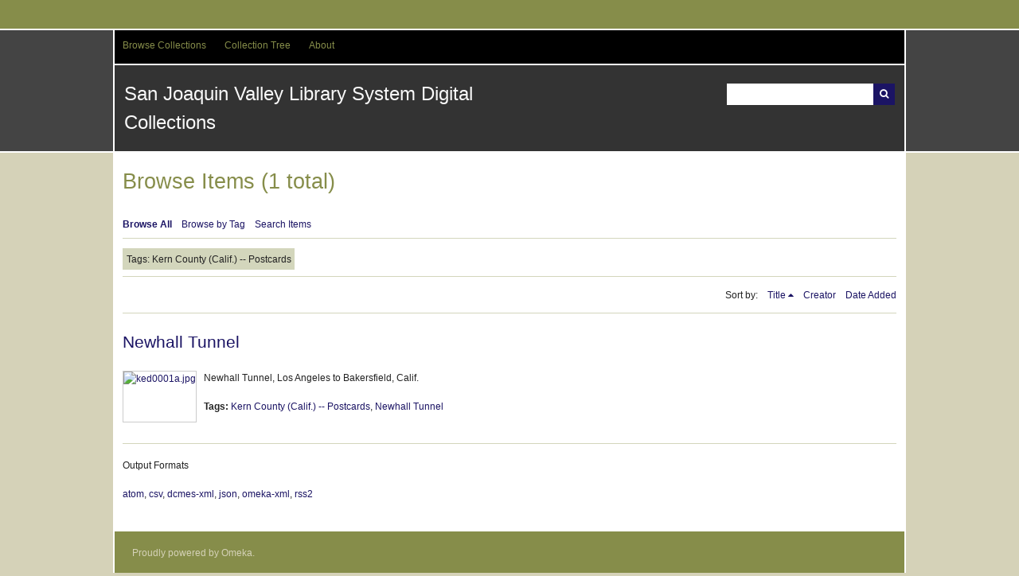

--- FILE ---
content_type: text/html; charset=utf-8
request_url: http://digital.sjvls.org/items/browse?tags=Kern+County+%28Calif.%29+--+Postcards&sort_field=Dublin+Core%2CTitle
body_size: 2692
content:
<!DOCTYPE html>
<html lang="en-US">
<head>
    <meta charset="utf-8">
    <meta name="viewport" content="width=device-width, initial-scale=1.0, maximum-scale=1.0, minimum-scale=1.0, user-scalable=yes" />
        <meta name="description" content="Digital objects from the collections of San Joaquin Valley Library System libraries and partner institutions" />
    
        <title>Browse Items &middot; San Joaquin Valley Library System Digital Collections</title>

    <link rel="alternate" type="application/rss+xml" title="Omeka RSS Feed" href="/items/browse?tags=Kern+County+%28Calif.%29+--+Postcards&amp;sort_field=Dublin+Core%2CTitle&amp;output=rss2" /><link rel="alternate" type="application/atom+xml" title="Omeka Atom Feed" href="/items/browse?tags=Kern+County+%28Calif.%29+--+Postcards&amp;sort_field=Dublin+Core%2CTitle&amp;output=atom" />
    <!-- Plugin Stuff -->
    
    <!-- Stylesheets -->
    <link href="/application/views/scripts/css/iconfonts.css?v=2.6.1" media="all" rel="stylesheet" type="text/css" >
<link href="/themes/santa-fe/css/style.css?v=2.6.1" media="all" rel="stylesheet" type="text/css" ><style type="text/css" media="all">
<!--
.nav-menu {
background-color:#4D4D4D
}

#search-container .button {
background-color:#1B1464
}

#submit_search {
background-color:#1B1464
}

#recent-items h2 {
color:#F7931E
}

a:link {
color:#1B1464
}

a:visited {
color:#F7931E
}

h3 {
color:#1B1464
}

.nav-menu a:hover {
color:#F7931E
}

#bottom-nav a:visited {
color:#F7931E
}

#footer-text a:visited {
color:#F7931E
}
-->
</style>
    <!-- JavaScripts -->
                <script type="text/javascript" src="//ajax.googleapis.com/ajax/libs/jquery/1.12.4/jquery.min.js"></script>
<script type="text/javascript">
    //<!--
    window.jQuery || document.write("<script type=\"text\/javascript\" src=\"\/application\/views\/scripts\/javascripts\/vendor\/jquery.js?v=2.6.1\" charset=\"utf-8\"><\/script>")    //-->
</script>
<script type="text/javascript" src="//ajax.googleapis.com/ajax/libs/jqueryui/1.11.2/jquery-ui.min.js"></script>
<script type="text/javascript">
    //<!--
    window.jQuery.ui || document.write("<script type=\"text\/javascript\" src=\"\/application\/views\/scripts\/javascripts\/vendor\/jquery-ui.js?v=2.6.1\" charset=\"utf-8\"><\/script>")    //-->
</script>
<script type="text/javascript">
    //<!--
    jQuery.noConflict();    //-->
</script>
<script type="text/javascript" src="/application/views/scripts/javascripts/vendor/jquery-accessibleMegaMenu.js?v=2.6.1"></script>
<script type="text/javascript" src="/themes/santa-fe/javascripts/santa-fe.js?v=2.6.1"></script>
<script type="text/javascript" src="/application/views/scripts/javascripts/globals.js?v=2.6.1"></script>
<!--[if (gte IE 6)&(lte IE 8)]><script type="text/javascript" src="/application/views/scripts/javascripts/vendor/selectivizr.js?v=2.6.1"></script><![endif]-->
<script type="text/javascript" src="/application/views/scripts/javascripts/vendor/respond.js?v=2.6.1"></script></head>
<body class="items browse">
    <a href="#content" id="skipnav">Skip to main content</a>
        <div id="wrap">
        <div id="header" role="banner">
                        <div class="center-div">

                <div id="primary-nav" role="navigation">
                    <ul class="navigation">
    <li>
        <a href="/collections/browse">Browse Collections</a>
    </li>
    <li>
        <a href="/collection-tree">Collection Tree</a>
    </li>
    <li>
        <a href="/about">About</a>
    </li>
</ul>                </div><!-- end primary-nav -->

                <div id="site-title"><a href="http://digital.sjvls.org" >San Joaquin Valley Library System Digital Collections</a>
</div>
                
                <div id="search-container" role="search">
                                        <form id="search-form" name="search-form" action="/search" method="get">    <input type="text" name="query" id="query" value="" title="Search">            <input type="hidden" name="query_type" value="keyword" id="query_type">                <input type="hidden" name="record_types[]" value="Item" id="record_types">                <input type="hidden" name="record_types[]" value="File" id="record_types">                <input type="hidden" name="record_types[]" value="Collection" id="record_types">                <button name="submit_search" id="submit_search" type="submit" value="Search">Search</button></form>
                                    </div>

            </div>
        </div><!-- end header -->
        <div id="content" class="center-div" role="main" tabindex="-1">
            
<h1>Browse Items (1 total)</h1>

<nav class="items-nav navigation secondary-nav">
    <ul class="navigation">
    <li class="active">
        <a href="/items/browse">Browse All</a>
    </li>
    <li>
        <a href="/items/tags">Browse by Tag</a>
    </li>
    <li>
        <a href="/items/search">Search Items</a>
    </li>
</ul></nav>

<div id="item-filters"><ul><li class="tags">Tags: Kern County (Calif.) -- Postcards</li></ul></div>


<div id="sort-links">
    <span class="sort-label">Sort by: </span><ul id="sort-links-list"><li class="sorting asc" ><a href="/items/browse?tags=Kern+County+%28Calif.%29+--+Postcards&amp;sort_field=Dublin+Core%2CTitle&amp;sort_dir=d">Title</a></li><li  ><a href="/items/browse?tags=Kern+County+%28Calif.%29+--+Postcards&amp;sort_field=Dublin+Core%2CCreator">Creator</a></li><li  ><a href="/items/browse?tags=Kern+County+%28Calif.%29+--+Postcards&amp;sort_field=added">Date Added</a></li></ul></div>


<div class="item hentry">
    <h2><a href="/document/780" class="permalink">Newhall Tunnel</a></h2>
    <div class="item-meta">
        <div class="item-img">
        <a href="/document/780"><img src="http://digital.sjvls.org/files/square_thumbnails/b0d0ee1e3ace200d0c055749219b988f.jpg" alt="ked0001a.jpg" title="ked0001a.jpg"></a>    </div>
    
        <div class="item-description">
        Newhall Tunnel, Los Angeles to Bakersfield, Calif.    </div>
    
        <div class="tags"><p><strong>Tags:</strong>
        <a href="/items/browse?tags=Kern+County+%28Calif.%29+--+Postcards" rel="tag">Kern County (Calif.) -- Postcards</a>, <a href="/items/browse?tags=Newhall+Tunnel" rel="tag">Newhall Tunnel</a></p>
    </div>
    
    <span class="Z3988" title="ctx_ver=Z39.88-2004&amp;rft_val_fmt=info%3Aofi%2Ffmt%3Akev%3Amtx%3Adc&amp;rfr_id=info%3Asid%2Fomeka.org%3Agenerator&amp;rft.subject=Kern+County+%28Calif.%29+--+Postcards%3B+Newhall+Tunnel&amp;rft.publisher=San+Joaquin+Valley+Library+System&amp;rft.contributor=Kern+County+Library&amp;rft.format=image%2Fjpeg&amp;rft.source=1+postcard+%3A+color+%3B+8.7+x+13.7+cm.&amp;rft.language=en&amp;rft.rights=This+image+is+being+made+available+for+educational+and+research+purposes+only%2C+under+the+%22fair+use%22+clause+of+the+U.S.+Copyright+Law+%28Title+17+Section+107+U.S.C.%29+Further+questions+regarding+the+image+or+its+use+may+be+directed+to+the+Beale+Memorial+Library%2C+Local+History+Room%2C+701+Truxtun+Ave.%2C+Bakersfield%2C+CA+93301%3B+phone+661-868-0776.&amp;rft.relation=Kern+County+Library&amp;rft.title=Newhall+Tunnel&amp;rft.description=Newhall+Tunnel%2C+Los+Angeles+to+Bakersfield%2C+Calif.&amp;rft.type=Still+Image&amp;rft.identifier=http%3A%2F%2Fdigital.sjvls.org%2Fitems%2Fbrowse"></span>
    </div><!-- end class="item-meta" -->
</div><!-- end class="item hentry" -->


<div id="outputs">
    <span class="outputs-label">Output Formats</span>
                <p id="output-format-list">
        <a href="/items/browse?tags=Kern+County+%28Calif.%29+--+Postcards&amp;sort_field=Dublin+Core%2CTitle&amp;output=atom">atom</a>, <a href="/items/browse?tags=Kern+County+%28Calif.%29+--+Postcards&amp;sort_field=Dublin+Core%2CTitle&amp;output=csv">csv</a>, <a href="/items/browse?tags=Kern+County+%28Calif.%29+--+Postcards&amp;sort_field=Dublin+Core%2CTitle&amp;output=dcmes-xml">dcmes-xml</a>, <a href="/items/browse?tags=Kern+County+%28Calif.%29+--+Postcards&amp;sort_field=Dublin+Core%2CTitle&amp;output=json">json</a>, <a href="/items/browse?tags=Kern+County+%28Calif.%29+--+Postcards&amp;sort_field=Dublin+Core%2CTitle&amp;output=omeka-xml">omeka-xml</a>, <a href="/items/browse?tags=Kern+County+%28Calif.%29+--+Postcards&amp;sort_field=Dublin+Core%2CTitle&amp;output=rss2">rss2</a>        </p>
    </div>


</div><!-- end content -->

<div id="footer" role="contentinfo">


    <div id="custom-footer-text">
                    </div>

    <p>Proudly powered by <a href="http://omeka.org">Omeka</a>.</p>

    

</div><!-- end footer -->



</div><!--end wrap-->

<script type="text/javascript">
jQuery(document).ready(function () {
    Omeka.showAdvancedForm();
    Omeka.skipNav();
    Omeka.megaMenu();
    SantaFe.mobileSelectNav();
});
</script>

</body>

</html>


--- FILE ---
content_type: text/css
request_url: http://digital.sjvls.org/themes/santa-fe/css/style.css?v=2.6.1
body_size: 28739
content:
/*! normalize.css v3.0.2 | MIT License | git.io/normalize */
/**
 * 1. Set default font family to sans-serif.
 * 2. Prevent iOS text size adjust after orientation change, without disabling
 *    user zoom.
 */
html {
  font-family: sans-serif;
  /* 1 */
  -ms-text-size-adjust: 100%;
  /* 2 */
  -webkit-text-size-adjust: 100%;
  /* 2 */
}

/**
 * Remove default margin.
 */
body {
  margin: 0;
}

/* HTML5 display definitions
   ========================================================================== */
/**
 * Correct `block` display not defined for any HTML5 element in IE 8/9.
 * Correct `block` display not defined for `details` or `summary` in IE 10/11
 * and Firefox.
 * Correct `block` display not defined for `main` in IE 11.
 */
article,
aside,
details,
figcaption,
figure,
footer,
header,
hgroup,
main,
menu,
nav,
section,
summary {
  display: block;
}

/**
 * 1. Correct `inline-block` display not defined in IE 8/9.
 * 2. Normalize vertical alignment of `progress` in Chrome, Firefox, and Opera.
 */
audio,
canvas,
progress,
video {
  display: inline-block;
  /* 1 */
  vertical-align: baseline;
  /* 2 */
}

/**
 * Prevent modern browsers from displaying `audio` without controls.
 * Remove excess height in iOS 5 devices.
 */
audio:not([controls]) {
  display: none;
  height: 0;
}

/**
 * Address `[hidden]` styling not present in IE 8/9/10.
 * Hide the `template` element in IE 8/9/11, Safari, and Firefox < 22.
 */
[hidden],
template {
  display: none;
}

/* Links
   ========================================================================== */
/**
 * Remove the gray background color from active links in IE 10.
 */
a {
  background-color: transparent;
}

/**
 * Improve readability when focused and also mouse hovered in all browsers.
 */
a:active,
a:hover {
  outline: 0;
}

/* Text-level semantics
   ========================================================================== */
/**
 * Address styling not present in IE 8/9/10/11, Safari, and Chrome.
 */
abbr[title] {
  border-bottom: 1px dotted;
}

/**
 * Address style set to `bolder` in Firefox 4+, Safari, and Chrome.
 */
b,
strong {
  font-weight: bold;
}

/**
 * Address styling not present in Safari and Chrome.
 */
dfn {
  font-style: italic;
}

/**
 * Address variable `h1` font-size and margin within `section` and `article`
 * contexts in Firefox 4+, Safari, and Chrome.
 */
h1 {
  font-size: 2em;
  margin: 0.67em 0;
}

/**
 * Address styling not present in IE 8/9.
 */
mark {
  background: #ff0;
  color: #000;
}

/**
 * Address inconsistent and variable font size in all browsers.
 */
small {
  font-size: 80%;
}

/**
 * Prevent `sub` and `sup` affecting `line-height` in all browsers.
 */
sub,
sup {
  font-size: 75%;
  line-height: 0;
  position: relative;
  vertical-align: baseline;
}

sup {
  top: -0.5em;
}

sub {
  bottom: -0.25em;
}

/* Embedded content
   ========================================================================== */
/**
 * Remove border when inside `a` element in IE 8/9/10.
 */
img {
  border: 0;
}

/**
 * Correct overflow not hidden in IE 9/10/11.
 */
svg:not(:root) {
  overflow: hidden;
}

/* Grouping content
   ========================================================================== */
/**
 * Address margin not present in IE 8/9 and Safari.
 */
figure {
  margin: 1em 40px;
}

/**
 * Address differences between Firefox and other browsers.
 */
hr {
  -moz-box-sizing: content-box;
  box-sizing: content-box;
  height: 0;
}

/**
 * Contain overflow in all browsers.
 */
pre {
  overflow: auto;
}

/**
 * Address odd `em`-unit font size rendering in all browsers.
 */
code,
kbd,
pre,
samp {
  font-family: monospace, monospace;
  font-size: 1em;
}

/* Forms
   ========================================================================== */
/**
 * Known limitation: by default, Chrome and Safari on OS X allow very limited
 * styling of `select`, unless a `border` property is set.
 */
/**
 * 1. Correct color not being inherited.
 *    Known issue: affects color of disabled elements.
 * 2. Correct font properties not being inherited.
 * 3. Address margins set differently in Firefox 4+, Safari, and Chrome.
 */
button,
input,
optgroup,
select,
textarea {
  color: inherit;
  /* 1 */
  font: inherit;
  /* 2 */
  margin: 0;
  /* 3 */
}

/**
 * Address `overflow` set to `hidden` in IE 8/9/10/11.
 */
button {
  overflow: visible;
}

/**
 * Address inconsistent `text-transform` inheritance for `button` and `select`.
 * All other form control elements do not inherit `text-transform` values.
 * Correct `button` style inheritance in Firefox, IE 8/9/10/11, and Opera.
 * Correct `select` style inheritance in Firefox.
 */
button,
select {
  text-transform: none;
}

/**
 * 1. Avoid the WebKit bug in Android 4.0.* where (2) destroys native `audio`
 *    and `video` controls.
 * 2. Correct inability to style clickable `input` types in iOS.
 * 3. Improve usability and consistency of cursor style between image-type
 *    `input` and others.
 */
button,
html input[type="button"],
input[type="reset"],
input[type="submit"] {
  -webkit-appearance: button;
  /* 2 */
  cursor: pointer;
  /* 3 */
}

/**
 * Re-set default cursor for disabled elements.
 */
button[disabled],
html input[disabled] {
  cursor: default;
}

/**
 * Remove inner padding and border in Firefox 4+.
 */
button::-moz-focus-inner,
input::-moz-focus-inner {
  border: 0;
  padding: 0;
}

/**
 * Address Firefox 4+ setting `line-height` on `input` using `!important` in
 * the UA stylesheet.
 */
input {
  line-height: normal;
}

/**
 * It's recommended that you don't attempt to style these elements.
 * Firefox's implementation doesn't respect box-sizing, padding, or width.
 *
 * 1. Address box sizing set to `content-box` in IE 8/9/10.
 * 2. Remove excess padding in IE 8/9/10.
 */
input[type="checkbox"],
input[type="radio"] {
  box-sizing: border-box;
  /* 1 */
  padding: 0;
  /* 2 */
}

/**
 * Fix the cursor style for Chrome's increment/decrement buttons. For certain
 * `font-size` values of the `input`, it causes the cursor style of the
 * decrement button to change from `default` to `text`.
 */
input[type="number"]::-webkit-inner-spin-button,
input[type="number"]::-webkit-outer-spin-button {
  height: auto;
}

/**
 * 1. Address `appearance` set to `searchfield` in Safari and Chrome.
 * 2. Address `box-sizing` set to `border-box` in Safari and Chrome
 *    (include `-moz` to future-proof).
 */
input[type="search"] {
  -webkit-appearance: textfield;
  /* 1 */
  -moz-box-sizing: content-box;
  -webkit-box-sizing: content-box;
  /* 2 */
  box-sizing: content-box;
}

/**
 * Remove inner padding and search cancel button in Safari and Chrome on OS X.
 * Safari (but not Chrome) clips the cancel button when the search input has
 * padding (and `textfield` appearance).
 */
input[type="search"]::-webkit-search-cancel-button,
input[type="search"]::-webkit-search-decoration {
  -webkit-appearance: none;
}

/**
 * Define consistent border, margin, and padding.
 */
fieldset {
  border: 1px solid #c0c0c0;
  margin: 0 2px;
  padding: 0.35em 0.625em 0.75em;
}

/**
 * 1. Correct `color` not being inherited in IE 8/9/10/11.
 * 2. Remove padding so people aren't caught out if they zero out fieldsets.
 */
legend {
  border: 0;
  /* 1 */
  padding: 0;
  /* 2 */
}

/**
 * Remove default vertical scrollbar in IE 8/9/10/11.
 */
textarea {
  overflow: auto;
}

/**
 * Don't inherit the `font-weight` (applied by a rule above).
 * NOTE: the default cannot safely be changed in Chrome and Safari on OS X.
 */
optgroup {
  font-weight: bold;
}

/* Tables
   ========================================================================== */
/**
 * Remove most spacing between table cells.
 */
table {
  border-collapse: collapse;
  border-spacing: 0;
}

td,
th {
  padding: 0;
}

@media screen {
  /* == Generic == */
  * {
    -moz-box-sizing: border-box;
    -webkit-box-sizing: border-box;
    box-sizing: border-box;
  }

  body {
    font: 12px Verdana, Arial, sans-serif;
    line-height: 18px;
    color: #222;
    background-color: #D5D2B8;
  }

  #wrap {
    border-top: 3em solid #868D4A;
  }

  /* -- Headings -- */
  #site-title {
    width: 100%;
    color: #fafafa;
    text-align: center;
    padding: 0.75em 0;
    padding-left: 1em;
  }
  #site-title a {
    color: #fafafa;
    text-decoration: none;
    font-size: 24px;
    line-height: 36px;
  }

  h1, h2, h3, h4 {
    margin: 0;
  }

  h1 {
    font-size: 27px;
    line-height: 36px;
    color: #868D4A;
    margin-bottom: 0.66667em;
    font-weight: normal;
    word-wrap: break-word;
  }

  h2 {
    font-size: 21px;
    line-height: 36px;
    font-weight: normal;
    margin-bottom: 0.85714em;
  }

  h3 {
    font-size: 18px;
    margin-bottom: 1em;
  }

  p, ul, ol, dl {
    margin: 1.5em 0;
  }

  i, em {
    font-style: italic;
  }

  b, strong {
    font-weight: bold;
  }

  /* -- Links -- */
  a {
    color: #868D4A;
    text-decoration: none;
  }

  a:hover {
    text-decoration: underline;
  }

  /* -- Form Elements -- */
  input,
  textarea,
  button {
    font-family: "Verdana", "Arial", sans-serif;
    font-size: 12px;
    line-height: 18px;
    padding: 0 5px;
    border: 0;
    min-height: 2.25em;
  }

  input[type="submit"],
  .button,
  button {
    background-color: #868D4A;
    color: #fff;
    -moz-appearance: none;
    -webkit-appearance: none;
    line-height: 2.25em;
  }

  input[type="text"],
  input[type="password"],
  textarea {
    border: 1px solid #d3d6bc;
  }

  input[type="radio"] {
    margin-right: 3px;
  }

  fieldset {
    border: 0;
    margin: 0;
  }

  select {
    vertical-align: top;
    display: inline-block;
    height: 27px;
    line-height: 27px;
    font-size: 12px;
    border: 1px solid #d3d6bc;
  }

  .field {
    margin-bottom: 1.5em;
  }

  /* -- Table -- */
  table {
    margin: 1.5em auto;
  }

  tr:first-of-type > * {
    border-color: #d3d6bc;
    border-top-width: 0.08333em;
    border-top-style: solid;
    padding-top: 0.66667em;
  }

  th, td {
    border-color: #d3d6bc;
    border-left: 1px solid #d3d6bc;
    padding: 0.75em;
    border-bottom-width: 0.08333em;
    border-bottom-style: solid;
    padding-bottom: 0.66667em;
  }
  th:last-of-type, td:last-of-type {
    border-right: 1px solid #d3d6bc;
  }

  th {
    background-color: #d3d6bc;
  }

  /* -- Misc Classes */
  caption {
    font-style: italic;
  }

  .exhibit-thumbnail {
    float: left;
    padding: 0 10px 0 0;
  }

  .odd .exhibit-thumbnail {
    float: left;
    padding: 0 10px 0 0;
  }

  .even .exhibit-thumbnail {
    float: right;
    padding: 0 0px 0 10px;
  }

  .image img {
    height: 5.25em;
    width: auto;
    float: left;
    border: 1px solid rgba(0, 0, 0, 0.2);
    margin: 0 0.75em 0.75em 0;
  }

  .collection .image img,
  .exhibit .image img {
    -moz-box-shadow: -3px -3px 0 rgba(0, 0, 0, 0.2), -6px -6px 0 rgba(0, 0, 0, 0.1);
    -webkit-box-shadow: -3px -3px 0 rgba(0, 0, 0, 0.2), -6px -6px 0 rgba(0, 0, 0, 0.1);
    box-shadow: -3px -3px 0 rgba(0, 0, 0, 0.2), -6px -6px 0 rgba(0, 0, 0, 0.1);
    margin-left: 6px;
  }

  /* Navigation Classes*/
  ul.navigation,
  ul.pagination,
  #sort-links ul,
  #sort-links span {
    padding: 0;
    list-style-type: none;
  }

  /* Pagination Classes */
  ul.pagination {
    overflow: hidden;
    clear: both;
  }

  .pagination li {
    display: block;
    float: left;
  }
  .pagination li:last-of-type {
    border-right: 1px solid #d3d6bc;
  }

  .page-input,
  .pagination_next a,
  .pagination_previous a {
    display: block;
    height: 3.75em;
  }

  .pagination_next a,
  .pagination_previous a {
    background-color: #d3d6bc;
    text-decoration: none;
    text-indent: -9999px;
    position: relative;
    width: 3.75em;
  }
  .pagination_next a:after,
  .pagination_previous a:after {
    font-family: "FontAwesome";
    text-indent: 0;
    position: absolute;
    left: 0;
    top: 0;
    bottom: 0;
    width: 3.75em;
    text-align: center;
    line-height: 4.125em;
  }

  .pagination_next a:after {
    content: "\f054";
  }

  .pagination_previous a:after {
    content: "\f053";
  }

  .page-input {
    border: 1px solid #d3d6bc;
    padding: 0.75em;
  }
  .page-input input[type=text] {
    width: 3em;
  }

  #sort-links {
    border-color: #d3d6bc;
    border-bottom-width: 0.08333em;
    border-bottom-style: solid;
    padding-bottom: -0.08333em;
    margin-bottom: 1.5em;
  }
  #sort-links span, #sort-links ul, #sort-links li, #sort-links a {
    display: block;
    float: left;
    margin: 0;
  }
  #sort-links span, #sort-links a {
    margin-right: 1em;
    padding: 0.75em 0;
  }

  .asc a:after,
  .desc a:after {
    font-family: "FontAwesome";
  }

  .asc a:after {
    content: "\20\f0d8";
  }

  .desc a:after {
    content: "\20\f0d7";
  }

  .current,
  .active {
    font-weight: bold;
  }

  #outputs {
    clear: both;
  }

  /* Items Classes*/
  .item,
  .collection,
  .exhibit {
    border-color: #d3d6bc;
    border-bottom-width: 0.08333em;
    border-bottom-style: solid;
    padding-bottom: 1.41667em;
    margin-bottom: 1.5em;
    overflow: hidden;
  }
  .item p:last-child,
  .collection p:last-child,
  .exhibit p:last-child {
    margin-bottom: 0em;
  }
  .item + .pagination-nav,
  .collection + .pagination-nav,
  .exhibit + .pagination-nav {
    margin-top: -0.75em;
  }

  .items.show .element {
    margin-bottom: 3em;
  }

  .item img,
  .item-img,
  .item-file img {
    float: left;
    margin: 0 0.75em 0.75em 0;
    border: 1px solid rgba(0, 0, 0, 0.2);
    overflow: hidden;
  }

  .item img {
    height: 5.25em;
  }

  #itemfiles .item-file img {
    height: 9em;
  }

  .files .item-file img {
    max-width: 100%;
    margin-right: 0;
  }

  .item-img img {
    margin: 0;
    border: 0;
  }

  .title-list {
    clear: both;
  }

  /* Tag Clouds */
  .hTagcloud ul {
    padding: 0;
    margin: 1.5em 0;
    overflow: visible;
  }

  .hTagcloud li {
    display: inline-block;
    margin: 6px 10px;
    margin-left: 0;
  }
  .hTagcloud li a {
    display: inline-block;
    background-color: #d3d6bc;
    padding: 0.75em;
  }

  .popular a {
    font-size: 120%;
  }

  .v-popular a {
    font-size: 140%;
  }

  .vv-popular a {
    font-size: 180%;
  }

  .vvv-popular a {
    font-size: 220%;
  }

  .vvvv-popular a {
    font-size: 260%;
  }

  .vvvvv-popular a {
    font-size: 300%;
  }

  .vvvvvv-popular a {
    font-size: 320%;
  }

  .vvvvvvv-popular a {
    font-size: 340%;
  }

  .vvvvvvvv-popular a {
    font-size: 360%;
  }

  /* == Header == */
  #header {
    border-color: #fff;
    border-top-width: 0.16667em;
    border-top-style: solid;
    padding-top: -0.16667em;
    border-bottom-width: 0.16667em;
    border-bottom-style: solid;
    padding-bottom: -0.16667em;
    background: #444;
  }

  #header .center-div {
    background-color: #333;
    border-color: #fff;
    border-left-width: 0.16667em;
    border-left-style: solid;
    padding-left: -0.16667em;
    border-right-width: 0.16667em;
    border-right-style: solid;
    padding-right: -0.16667em;
  }
  #header .center-div:after {
    content: "";
    display: block;
    height: 0;
    clear: both;
  }

  #search-container,
  #search-form {
    width: 100%;
    clear: both;
    position: relative;
  }

  #search-container {
    padding: 0 1em 1.5em;
  }

  #search-form input[type="text"] {
    border-color: #fff;
  }
  #search-form .show-advanced.button,
  #search-form button {
    display: block;
    width: 2.25em;
    position: absolute;
    height: 2.25em;
    top: 0;
    bottom: 0;
    text-indent: -9999px;
  }
  #search-form .show-advanced.button:after,
  #search-form button:after {
    font-family: "FontAwesome";
    text-indent: 0;
    position: absolute;
    width: 2.25em;
    height: 2.25em;
    left: 0;
    top: 0;
    bottom: 0;
    text-align: center;
  }
  #search-form button {
    right: 0;
  }

  #query {
    width: 100%;
    padding-right: 2.25em;
    height: 2.25em;
  }

  .show-advanced.button {
    right: 2.25em;
  }
  .show-advanced.button:after {
    content: "\2026";
    border-left: 1px solid rgba(0, 0, 0, 0.2);
  }

  #search-form button:after {
    content: "\f002";
  }

  #advanced-form {
    clear: both;
    background-color: #fff;
    overflow: auto;
    z-index: 1001;
    position: absolute;
    left: 0;
    border: 1px solid #e7e7e7;
    margin: 0;
    width: 100%;
    text-align: left;
    padding: 0.75em;
  }
  #advanced-form.closed {
    display: none;
  }
  #advanced-form fieldset {
    padding: 0 0 0.75em;
  }
  #advanced-form #query-types *:first-child {
    margin-top: 0;
  }
  #advanced-form label {
    margin: 0;
    padding: 0;
  }
  #advanced-form p {
    margin: 0.75em 0;
  }
  #advanced-form p:last-of-type {
    margin-bottom: 0em;
  }

  #skipnav {
    border: 0;
    clip: rect(0, 0, 0, 0);
    height: 1px;
    margin: -1px;
    overflow: hidden;
    padding: 0;
    position: absolute;
    width: 1px;
  }

  #skipnav:focus {
    top: 0;
    z-index: 9999;
    clip: initial;
    height: auto;
    width: auto;
    padding: .5em;
    border: 1px blue dashed;
  }

  /* == Content == */
  ul h3 {
    font-size: 1.6em;
  }

  .tags {
    margin-top: 3px;
  }

  #backlink {
    float: right;
    font-size: 1.5em;
    display: block;
    padding-right: 8px;
  }

  /* Structure */
  #content {
    background: #fff;
    padding: 1.5em 1em;
    overflow: hidden;
    *zoom: 1;
  }
  #content:after {
    content: "";
    display: table;
    clear: both;
  }
  #content > div, #content nav {
    *zoom: 1;
  }
  #content > div:after, #content nav:after {
    content: "";
    display: table;
    clear: both;
  }

  .center-div {
    *zoom: 1;
    padding-left: 0em;
    padding-right: 0em;
    margin-left: auto;
    margin-right: auto;
    margin: 0 1em;
  }
  .center-div:after {
    content: "";
    display: table;
    clear: both;
  }

  /* General */
  #login-status {
    float: right;
    color: #D5D2B8;
    padding: 10px .55em 0 0;
  }

  /* Navigation */
  #primary-nav {
    clear: both;
    *zoom: 1;
    overflow: hidden;
    border-color: #fff;
    padding: 1.5em 1em;
    border-bottom-width: 0.16667em;
    border-bottom-style: solid;
    padding-bottom: -0.16667em;
  }
  #primary-nav:after {
    content: "";
    display: table;
    clear: both;
  }
  #primary-nav ul {
    display: none;
  }
  #primary-nav select {
    width: 100%;
    display: block;
  }

  .secondary-nav,
  #secondary-nav {
    border-color: #d3d6bc;
    border-bottom-width: 0.08333em;
    border-bottom-style: solid;
    padding-bottom: 0.66667em;
    width: 100%;
    margin: -0.75em 0 0.75em;
    overflow: hidden;
  }
  .secondary-nav li,
  #secondary-nav li {
    display: block;
    float: left;
    margin-right: 1em;
  }
  .secondary-nav a,
  #secondary-nav a {
    color: #686C42;
  }
  .secondary-nav a:hover,
  #secondary-nav a:hover {
    color: #868D4A;
    text-decoration: none;
  }

  /* Home Page */
  .featured,
  #featured-exhibit {
    border-color: #d3d6bc;
    border-bottom-width: 0.08333em;
    border-bottom-style: solid;
    padding-bottom: 1.41667em;
    margin-bottom: 1.5em;
  }
  .featured *:last-child,
  #featured-exhibit *:last-child {
    margin-bottom: 0em;
  }

  .featured .record,
  #featured-exhibit .exhibit {
    border-bottom-width: 0em;
    border-bottom-style: solid;
    padding-bottom: 0em;
    padding: 0;
    overflow: visible;
  }

  #recent-items {
    border: none;
    background-color: #d3d6bc;
    padding: 1.5em 1.69492%;
  }
  #recent-items .item, #recent-items .item img {
    border-color: #868D4A;
  }

  #intro {
    width: 100%;
    padding: 10px 0;
  }

  /* Advanced Search */
  #advanced-search-form {
    padding: 1.5em 0;
  }

  #submit_search_advanced {
    clear: both;
    float: left;
  }

  .no-results {
    margin: 10px;
  }

  /* Search Results */
  #item-filters,
  #search-filters {
    border-color: #d3d6bc;
    border-bottom-width: 0.08333em;
    border-bottom-style: solid;
    padding-bottom: 0.66667em;
  }
  #item-filters ul,
  #search-filters ul {
    margin: 0;
    padding: 0;
    list-style-type: none;
  }
  #item-filters li,
  #search-filters li {
    display: inline-block;
    background-color: #d3d6bc;
    padding: 0.375em;
  }
  #item-filters ul ul,
  #search-filters ul ul {
    display: inline;
  }
  #item-filters ul ul li,
  #search-filters ul ul li {
    padding: 0;
  }

  .search-entry {
    margin-bottom: 0.75em;
  }

  .search-entry:first-child .advanced-search-joiner {
    display: none;
  }

  .search-entry .advanced-search-joiner {
    width: 5em;
  }

  .search-entry select,
  .search-entry input[type="text"] {
    width: calc(33% - 2.75em);
    margin-right: .5%;
  }

  .search-entry input {
    vertical-align: top;
  }

  .remove_search {
    text-indent: -9999px;
    width: 27px;
    position: relative;
    height: 18px;
  }
  .remove_search:after {
    content: "\f00d";
    font-family: "FontAwesome";
    text-indent: 0;
    text-align: center;
    width: 100%;
    top: 0;
    left: 0;
    position: absolute;
    line-height: 27px;
  }

  #search-results {
    width: 100%;
  }
  #search-results th {
    text-align: left;
  }
  #search-results th, #search-results td {
    border-left-color: transparent;
    border-right-color: transparent;
    vertical-align: top;
  }
  #search-results .image {
    float: left;
  }
  #search-results .image img {
    height: 6em;
    width: auto;
    margin: 0 0.75em 0 0;
  }

  /* Exhibits Pages */
  .browse .exhibit {
    clear: both;
  }

  .exhibits.summary #primary,
  .exhibits #content > h1:first-of-type,
  #exhibit-blocks,
  #exhibit-page-navigation {
    width: 74.57627%;
    float: right;
    margin-right: 0;
    *margin-left: -1em;
    display: inline;
  }

  #exhibit-pages {
    width: 23.72881%;
    overflow: hidden;
    background-color: #f2f3eb;
    margin: 0;
    border-color: #868D4A;
    padding: 0 1.26582%;
    border-top-width: 0.41667em;
    border-top-style: solid;
    padding-top: 1.08333em;
    border-bottom-width: 0.08333em;
    border-bottom-style: solid;
    padding-bottom: 1.41667em;
  }
  #exhibit-pages ~ * {
    width: 74.57627%;
    float: right;
    margin-right: 0;
    *margin-left: -1em;
    display: inline;
    clear: right;
  }
  #exhibit-pages ul ul,
  #exhibit-pages .child-pages {
    margin: 0;
    overflow: hidden;
    padding: 0 0 0 11.11111%;
    border-left: 1px solid #686C42;
  }
  #exhibit-pages .current ul {
    font-weight: normal;
  }
  #exhibit-pages li {
    list-style-type: none;
    float: none;
    padding-top: 0.75em;
  }
  #exhibit-pages > h4 {
    font-size: 15px;
    margin-bottom: 1.2em;
    margin-left: -6.32911%;
    padding-left: 6.32911%;
    margin-right: -6.32911%;
    padding-right: 6.32911%;
    border-bottom-width: 0.06667em;
    border-bottom-style: solid;
    padding-bottom: 0.83333em;
    border-color: #868D4A;
  }
  #exhibit-pages > ul {
    margin: 0;
    padding: 0;
  }
  #exhibit-pages > ul > li:not(.parent) li {
    display: none;
  }
  #exhibit-pages > ul > li.current li {
    display: block;
  }

  .exhibits.browse .secondary-nav + nav.pagination-nav {
    width: 100%;
    position: relative;
    margin-bottom: 1.5em;
  }

  .exhibits.browse .secondary-nav + nav.pagination-nav:after {
    position: absolute;
    content: "";
    height: 1px;
    width: 100%;
    bottom: 0;
    left: 0;
    background-color: #d3d6bc;
  }

  .exhibit-block {
    overflow: hidden;
  }

  .exhibit-block > *:last-child {
    margin-bottom: 0;
  }

  /* Collections Pages */
  .show.collections .element {
    margin-bottom: 1.5em;
  }

  .browse.collections .element {
    clear: none;
  }

  /* == Footer == */
  #footer {
    margin: 0 1.69492%;
    clear: both;
    border-color: #fff;
    border-width: 0.16667em;
    border-style: solid;
    padding: 0.20833em;
    background-color: #868D4A;
    overflow: hidden;
    padding: 0 1.69492%;
  }

  #footer li {
    display: inline;
  }

  #footer .navigation li {
    margin-right: .5em;
  }

  #footer a {
    color: #D5D2B8;
  }

  #footer p {
    color: #D5D2B8;
  }

  /* == Recaptcha == */
  #recaptcha_area input {
    min-height: 0;
  }
}
@media screen and (min-width: 768px) {
  #site-title {
    width: 50%;
    float: left;
    text-align: left;
    padding: 1.5em 0 1.5em 1em;
  }

  div#search-container {
    width: 23.72881%;
    float: right;
    margin-right: 0;
    *margin-left: -1em;
    display: inline;
    clear: none;
    margin-top: 1.875em;
    padding-right: 1em;
  }

  .center-div {
    margin: 0 11.11111%;
  }

  #header .center-div {
    position: relative;
    padding: 0;
  }

  #primary-nav {
    overflow: visible;
    padding: 0;
    /*

    li {

        &:hover {

        ul {
            min-width: 200px;
            display: none;
            padding: 0;
            position: absolute;
            top: -2px;
            left: 0px;
            margin-top:40px;
            background: lighten(#000000, 15%);
            z-index: 1000;
            
            li {
                width: 100%;
                clear: both;
                
                @include box-sizing(border-box);
                
                ul {
                position: absolute;
                left: 100%;
                margin-top: 0;
                }
            }
          }
    } */
    /* mega menu list */
    /* a top level navigation item in the mega menu */
    /* first descendant link within a top level navigation item */
    /* open state of first descendant link within a top level 
       navigation item */
    /* sub-navigation panel */
    /* sub-navigation panel open state */
    /* list of items within sub-navigation panel */
    /* list item within sub-navigation panel */
  }
  #primary-nav .nav-menu {
    display: block;
    position: relative;
    list-style: none;
    margin: 0;
    padding: 0;
    z-index: 15;
    width: 100%;
    background-color: #000;
    float: left;
  }
  #primary-nav .nav-item {
    list-style: none;
    display: inline-block;
    padding: 0;
    margin: 0;
  }
  #primary-nav .nav-item > a {
    position: relative;
    margin: 0 0 -1px 0;
    color: #868D4A;
    display: block;
    float: left;
    padding: 10px;
  }
  #primary-nav .nav-item > a.open {
    background-color: #fff;
    border: 1px solid #dedede;
    border-bottom: none;
    z-index: 1;
  }
  #primary-nav .sub-nav {
    position: absolute;
    display: none;
    top: 3.1875em;
    margin-top: -1px;
    padding: 0.5em 1em;
    border: 1px solid #dedede;
    border-top: 0;
    background-color: #fff;
    z-index: 2;
  }
  #primary-nav .sub-nav.open {
    display: block;
  }
  #primary-nav .sub-nav ul {
    display: block;
    vertical-align: top;
    margin: 0 1em 0 0;
    padding: 0 0 0 1em;
  }
  #primary-nav .sub-nav li {
    display: block;
    list-style-type: none;
    margin: 0;
    padding: 0;
  }
  #primary-nav .sub-nav a {
    padding: 0.75em;
    display: block;
    position: relative;
    z-index: 2;
  }
  #primary-nav .mobile {
    display: none;
  }

  #footer {
    margin: 0 11.11111%;
  }

  #content {
    padding: 1.5em 1em;
  }

  #home #content > div {
    width: 66.10169%;
    float: right;
    margin-right: 0;
    *margin-left: -1em;
    display: inline;
  }
  #home #content #recent-items {
    float: left;
    overflow: hidden;
    padding: .5em 0;
    padding-left: 1.69492%;
    padding-right: 1.69492%;
    width: 28.81356%;
    float: left;
    margin-right: 1.69492%;
    display: inline;
    background: #D3D6BD;
  }

  .pagination {
    margin: 0 0 0.75em;
  }

  /*Search Results */
  #footer {
    min-height: 30px;
  }

  .featured,
  #featured-exhibit {
    width: 66.10169%;
    float: right;
    margin-right: 0;
    *margin-left: -1em;
    display: inline;
    clear: right;
  }

  #recent-items {
    width: 32.20339%;
  }

  #intro {
    width: 82.64463%;
  }

  /* Advanced Search */
  .field {
    margin-bottom: 1.5em;
    overflow: hidden;
  }
  .field label,
  .field .label {
    width: 23.07692%;
    float: left;
    margin-right: 2.5641%;
    display: inline;
    margin-bottom: 1.5em;
  }
  .field .inputs {
    width: 74.35897%;
    float: right;
    margin-right: 0;
    *margin-left: -1em;
    display: inline;
    vertical-align: top;
  }
  .field .inputs > *:only-child {
    width: 100%;
  }

  .search-entry {
    margin-bottom: 1.5em;
  }

  .pagination-nav {
    float: left;
  }

  #sort-links {
    text-align: right;
  }
  #sort-links span, #sort-links ul {
    display: inline-block;
    float: none;
    vertical-align: top;
  }
  #sort-links span, #sort-links a {
    padding: 1.125em 0;
    margin: 0 0 0 1em;
  }

  /* Items */
  .item-description {
    clear: none;
  }
}
